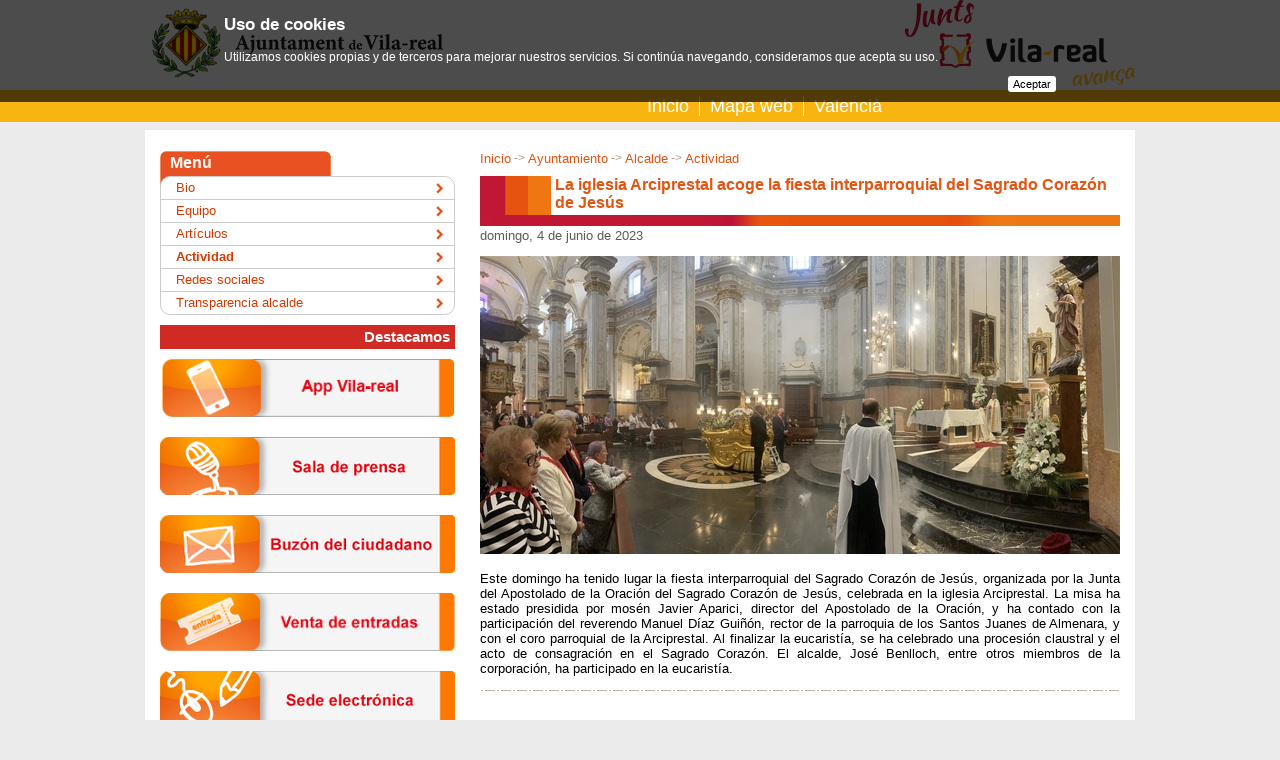

--- FILE ---
content_type: text/html;charset=iso-8859-1
request_url: https://www.vila-real.es/portal/p_20_contenedor1.jsp?seccion=s_fnot_d4_v1.jsp&contenido=67017&tipo=8&nivel=1400&layout=p_20_contenedor1.jsp&codResi=1&language=es&codMenu=691
body_size: 27766
content:
<!DOCTYPE html PUBLIC "-//W3C//DTD XHTML 1.0 Transitional//EN" "http://www.w3.org/TR/xhtml1/DTD/xhtml1-transitional.dtd">









<html xmlns="http://www.w3.org/1999/xhtml" lang="es" xml:lang="es">
<head>
<meta http-equiv="Content-Type" content="text/html; charset=iso-8859-1" />

<title>La iglesia Arciprestal acoge la fiesta interparroquial del Sagrado Corazón de Jesús - Ayuntamiento de Vila-real</title>


    
<meta name="twitter:card" content="summary_large_image"/>
<meta name="twitter:site" content="@ajvila"/>
<meta name="twitter:creator" content="@ajvila"/>

<meta property="og:site_name" content="Ajuntament de Vila-real"/>
<meta property="og:url" content="https://www.vila-real.es/portal/p_20_contenedor1.jsp?seccion=s_fnot_d4_v1.jsp&contenido=67017&tipo=8&nivel=1400&layout=p_20_contenedor1.jsp&codResi=1&language=es&codMenu=691" />

<meta name="twitter:title" content="La iglesia Arciprestal acoge la fiesta interparroquial del Sagrado Corazón de Jesús"/>
<meta property="og:title" content="La iglesia Arciprestal acoge la fiesta interparroquial del Sagrado Corazón de Jesús"/>


    <meta name="twitter:description" content="Este domingo ha tenido lugar la fiesta interparroquial del Sagrado Corazón de Jesús, organizada por la Junta del Apostolado de la Oración del Sagrado Corazón de Jesús, celebrada en la iglesia Arciprestal. La misa ha estado presidida por mosén Javier ..."/>
    <meta property="og:description" content="Este domingo ha tenido lugar la fiesta interparroquial del Sagrado Corazón de Jesús, organizada por la Junta del Apostolado de la Oración del Sagrado Corazón de Jesús, celebrada en la iglesia Arciprestal. La misa ha estado presidida por mosén Javier ..."/>
    

<meta name="twitter:image" content="https://www.vila-real.es/portal/RecursosWeb/IMAGENES/1/0_45872_1_bis.jpg?ancho=640"/>
<meta property="og:image" content="https://www.vila-real.es/portal/RecursosWeb/IMAGENES/1/0_45872_1_bis.jpg?ancho=640" />




<link rel="shortcut icon" href="/favicon.ico"/>
<link rel="stylesheet" type="text/css" href="css/menus/menus.css" />
<script src="js/jquery.js"  type="text/javascript"></script>
<script src="js/jquery.cookie.js"  type="text/javascript"></script>

<!-- Magnific Popup core CSS file -->
<link rel="stylesheet" href="js/magnific-popup/magnific-popup.css"/> 
<!-- Magnific Popup core JS file -->
<script src="js/magnific-popup/jquery.magnific-popup.min.js" type="text/javascript"></script>
<script src="js/js.cookie.js" type="text/javascript"></script>
<script type="text/javascript">
  var jsCookies = Cookies.noConflict();
  $(function() {
    $('.lightbox_imagen').magnificPopup({ 
      type: 'image',
	    gallery:{enabled:true}
    });
  });
</script>
 
<script type="text/javascript">var switchTo5x=true;</script>

<style type="text/css">
    /* En la parte superior del navegador */
    #avisolssi {
        position: fixed;
        left: 0px;
        right: 0px;
        top: 0px;
        z-index: 999;
    }
    
    /* En la parte inferior del navegador */
    /*    #avisolssi {
        position: fixed;
        z-index: 999;
        bottom: 0px;
    }*/
    
    #avisolssi_fondo {
        background-color: #000000;
        bottom: 0;
        left: 0;
        position: absolute;
        right: 0;
        top: 0;
        filter:alpha(opacity=68);
        -moz-opacity:0.68;
        -khtml-opacity: 0.68;
        opacity: 0.68;
    }
    #avisolssi_fondo_texto {
        width: 65%;
        margin: auto;
        position: relative;
    }
      #avisolssi_fondo_texto p {
        color: white;
        text-align: left;
        font-family: arial,helvetica,sans-serif;
        font-size: 0.9em;
    }
    
    #avisolssi_fondo_texto a.avisolssi_aceptar{
        background: none repeat scroll 0 0 #FFFFFF;
        color: #000000;
        float: right;
        margin-bottom: 10px;
        padding: 2px 5px;
        text-decoration: none;
        border-radius:3px; 
        -moz-border-radius:3px; /* Firefox */ 
        -webkit-border-radius:3px; /* Safari y Chrome */ 
        font-size: 0.8em;
    }
    
    #avisolssi_fondo_texto h2 {
        font-size: 1.3em;
        color: white;
        font-weight: bold;
        font-family: arial,helvetica,sans-serif;
        text-align: left;
    }
</style>
<script type="text/javascript">
    jQuery(function() {
        var nombreCookie = 'eadm.lssi.aceptarCoockies.1';
        var botonAceptar = jQuery('<a class="avisolssi_aceptar" href="#">'+'Aceptar'+'<\/a>');
        botonAceptar.click(function() {
            jQuery('#avisolssi').remove();
            jQuery.cookie(nombreCookie, 'localweb', {expires: 3650,path: '/' });
            return false;
        });
        
        if (!jQuery.cookie(nombreCookie)) {
            jQuery('body').append('<div id="avisolssi"><div id="avisolssi_fondo"><\/div><div id="avisolssi_fondo_texto"><h2>Uso de cookies<\/h2><p>Utilizamos cookies propias y de terceros para mejorar nuestros servicios. Si continúa navegando, consideramos que acepta su uso.<\/p><\/div><\/div>');
            jQuery('#avisolssi_fondo_texto').append(botonAceptar);
        }
    });
</script>



<link href="css/1/general.css" rel="stylesheet" type="text/css" />
  <!--[if IE]>
    <link href="css/1/iexplorer.css" rel="stylesheet" type="text/css" />
  <![endif]-->	
<script src="js/1/script.js"  type="text/javascript"></script>
<script src="js/1/eadm_comun.jsp?language=es"  type="text/javascript"></script>

  
<meta name="viewport" content="width=device-width, initial-scale=1"/>
<link rel="stylesheet" type="text/css" href="css/1/responsive.css?20220401" /> 
  
</head>

<body class="menu_691 menu_628 menu_598" onload="marcaFilatablas();">
<div id="contenedor">

	<div id="contenedorcabecera100">
		<div id="contenedorcabecera">
			









<script>
   var debe_mostrar_popup=false;
   var debe_fijar_popup=false;
   if (jsCookies.get('eadm_popup_mostrada')===undefined) {
     debe_mostrar_popup=true;
     debe_fijar_popup=true;
   }
</script>
    



<div id="cabeceratop">
  <h1><a href="p_1_principal1.jsp?codResi=1&amp;language=es">Ajuntament de Vila-real</a></h1>
</div>
<div id="cabeceramenu" class="cf">
    <div class="anchointerno">
        
            <div id="buscadorform">
<script>
  (function() {
    var cx = '014200436133361122973:c99zzm76_hs';
    var gcse = document.createElement('script');
    gcse.type = 'text/javascript';
    gcse.async = true;
    gcse.src = (document.location.protocol == 'https:' ? 'https:' : 'http:') +
        '//cse.google.com/cse.js?cx=' + cx;
    var s = document.getElementsByTagName('script')[0];
    s.parentNode.insertBefore(gcse, s);
  })();
</script>
<gcse:searchbox-only resultsUrl="p_20_contenedor1.jsp?seccion=s_p_71_buscador.jsp&layout=p_20_contenedor1.jsp&codResi=1&language=es"></gcse:searchbox-only>
</div>
<div id="menu">
        <ul>
            <li>
                <a  href="p_1_principal1.jsp?codResi=1&amp;language=es" title="">Inicio</a>
                </li>
            <li>
                <a  href="p_43_contenedor2.jsp?seccion=s_p_42_mapa_web.jsp&amp;language=es&amp;codResi=1&amp;layout=p_43_contenedor2.jsp&amp;codAdirecto=6" title="">Mapa web</a>
                </li>
            <!-- url.navegacion = https://www.vila-real.es/portal/p_20_contenedor1.jsp?seccion=s_fnot_d4_v1.jsp&contenido=67017&tipo=8&nivel=1400&layout=p_20_contenedor1.jsp&codResi=1&codMenu=691 -->
            <li><a href="https://www.vila-real.es/portal/p_20_contenedor1.jsp?seccion=s_fnot_d4_v1.jsp&amp;contenido=67017&amp;tipo=8&amp;nivel=1400&amp;layout=p_20_contenedor1.jsp&amp;codResi=1&amp;codMenu=691&amp;language=ca" title="Valencià">Valencià</a></li>
            </ul>
</div>
<div id="movil_boton_buscar">
    <a href="#" onclick="jQuery('#movil_buscador').slideToggle(); return false;">Buscar</a>
</div>
<div id="movil_buscador">
<gcse:searchbox-only resultsUrl="p_20_contenedor1.jsp?seccion=s_p_71_buscador.jsp&layout=p_20_contenedor1.jsp&codResi=1&language=es"></gcse:searchbox-only>
</div>


        
    </div>
</div>


		</div>
	</div>
	<div id="contenedorcuerpo100">
	  <div id="cabeceraseccion">
	  </div>
  	<div id="contenedorcuerpo">
			







   
<div id="cuerpo">
    

	
	




<!-- COLUMNA CONTENIDO -->

<div id="colD">
  <p class="migas">
    <a href="p_1_principal1.jsp?codResi=1&amp;language=es" title="Ir a la página de inicio">Inicio</a><span class='separador'>&nbsp;-&gt;&nbsp;</span><a href="p_39_distribuidor2.jsp?&amp;codMenu=598&amp;nweb=1&amp;language=es&amp;codResi=1"  >Ayuntamiento</a><a ></a><span class='separador'>&nbsp;-&gt;&nbsp;</span><a href="p_87_contenedor6.jsp?seccion=s_fdes_d4_v2.jsp&amp;codbusqueda=86&amp;codMenu=628&amp;layout=p_87_contenedor6.jsp&amp;language=es&amp;codResi=1"  >Alcalde</a><a ></a><span class='separador'>&nbsp;-&gt;&nbsp;</span><a href="p_87_contenedor6.jsp?seccion=s_lnot_d10_v3.jsp&amp;codbusqueda=666&amp;codMenu=691&amp;layout=p_87_contenedor6.jsp&amp;menuimage=0&amp;language=es&amp;codResi=1"  >Actividad</a><a ></a>
</p>
      <div class="titulo_pagina">
      <h2 class="interior"><div id="textoCabeceraCuerpo">La iglesia Arciprestal acoge la fiesta interparroquial del Sagrado Corazón de Jesús</div></h2>
       
       </div>
    
  <div>
	  <p class="fecha_extendida">domingo, 4 de junio de 2023</p>


          		<script type="text/javascript">           	
          			$("#textoCabeceraCuerpo").html("Ayuntamiento,  Sala de prensa");
          		</script>    
    
    


<div id="noticiamainfoto">
 
		
			<img class="foto_noticia" src="RecursosWeb/IMAGENES/1/0_45872_1_bis.jpg?ancho=640" alt="Fiesta interparroquial del Sagrado Corazón de Jesús_4"  />
		
    
</div>
<div class="clear">
</div>

 
    <script type="text/javascript">           	
          			$("#textoCabeceraCuerpo").html("La iglesia Arciprestal acoge la fiesta interparroquial del Sagrado Corazón de Jesús");
    </script> 


   

    

   

    
    <p>Este domingo ha tenido lugar la fiesta interparroquial del Sagrado Corazón de Jesús, organizada por la Junta del Apostolado de la Oración del Sagrado Corazón de Jesús, celebrada en la iglesia Arciprestal. La misa ha estado presidida por mosén Javier Aparici, director del Apostolado de la Oración, y ha contado con la participación del reverendo Manuel Díaz Guiñón, rector de la parroquia de los Santos Juanes de Almenara, y con el coro parroquial de la Arciprestal. Al finalizar la eucaristía, se ha celebrado una procesión claustral y el acto de consagración en el Sagrado Corazón. El alcalde, José Benlloch, entre otros miembros de la corporación, ha participado en la eucaristía.&#160;</p>
    
    
    
    
    <div class="lsep"></div>

    <!-- Documentos y Contenidos relacionados-->
    



		
       
       <!-- Documento relacionado -->
       
                

       
       <!-- Fin Documento relacionado -->

		<!-- enlaceWeb -1 enlaceWeb.equals("-1") true -->
       
       
        


      
      <div class="floatizq_425">
      
       
        <div class="mod_gal_sup"></div>
        <div class="mod_gal">
	
          <h2>Galería multimedia</h2>
          

            

            

            

            
          
          
              

                 <h3>Im&aacute;genes</h3>

                 
                 
                 <a href="RecursosWeb/IMAGENES/1/0_45871_1_bis.jpg" class="lightbox_imagen" title="Fiesta interparroquial del Sagrado Corazón de Jesús_3">
                    <img class="foto_borde" src="RecursosWeb/IMAGENES/1/0_45871_1.jpg" alt="Fiesta interparroquial del Sagrado Corazón de Jesús_3" width="107" />
                </a>
             
                 
                 <a href="RecursosWeb/IMAGENES/1/0_45870_1_bis.jpg" class="lightbox_imagen" title="Fiesta interparroquial del Sagrado Corazón de Jesús_2">
                    <img class="foto_borde" src="RecursosWeb/IMAGENES/1/0_45870_1.jpg" alt="Fiesta interparroquial del Sagrado Corazón de Jesús_2" width="107" />
                </a>
             
                 
                 <a href="RecursosWeb/IMAGENES/1/0_45869_1_bis.jpg" class="lightbox_imagen" title="Fiesta interparroquial del Sagrado Corazón de Jesús_1">
                    <img class="foto_borde" src="RecursosWeb/IMAGENES/1/0_45869_1.jpg" alt="Fiesta interparroquial del Sagrado Corazón de Jesús_1" width="107" />
                </a>
             
             

	              

<p><a class="mas" href="p_43_contenedor2.jsp?seccion=galeria_fotos.jsp&amp;contenido=67017&amp;tipo=8&amp;layout=p_46_galeria_fotos.jsp&amp;nivel=1400&amp;codResi=1&amp;language=es&amp;codMenu=691" title="">Ver m&aacute;s im&aacute;genes</a></p>


                
            
        </div>
         
          	<div class="mod_gal_inf"></div>
          

      </div>
          

<div class="social-share"></div>
<script>
<!--
var shareurl = 'https://www.vila-real.es/portal/p_20_contenedor1.jsp?seccion=s_fnot_d4_v1.jsp&contenido=67017&tipo=8&nivel=1400&layout=p_20_contenedor1.jsp&codResi=1&language=es&codMenu=691';
var sharetitulo = 'La iglesia Arciprestal acoge la fiesta interparroquial del Sagrado Corazón de Jesús';

var facebook = $('<a>Facebook</a>');
facebook.attr({
  class: 'facebook',
  href: 'http://www.facebook.com/sharer/sharer.php?u='+encodeURIComponent(shareurl),
  target: '_blank'
});

var twitter = $('<a>Twitter</a>');
twitter.attr({
  class: 'twitter',
  href: 'https://twitter.com/intent/tweet?url='+encodeURIComponent(shareurl),
  target: '_blank'
});

var whatsapp = $('<a>WhatsApp</a>');
whatsapp.attr({
  class: 'whatsapp',
  href: 'whatsapp://send?text='+encodeURIComponent(sharetitulo+' - '+shareurl),
  'data-action': 'share/whatsapp/share',
  target: '_blank'
});


var gplus = $('<a>Google+</a>');
gplus.attr({
  class: 'gplus',
  href: 'https://plus.google.com/share?url='+encodeURIComponent(shareurl),
  target: '_blank'
});

$('.social-share').append(facebook).append(twitter).append(whatsapp).append(gplus);

$.getJSON('https://graph.facebook.com/?ids=' + encodeURIComponent(shareurl), function(data){;
    var count = data[shareurl].shares;
    if (count) {
      $('.social-share .facebook').addClass('has_count').append('<span>'+formatNumber(count)+'</span>');
    }
});

/*$.getJSON('http://urls.api.twitter.com/1/urls/count.json?url=' + encodeURIComponent(shareurl) + '&callback=?', function(data){
        var tweets = data.count;
        $('.social-share .twitter span').html('tweets ' + tweets);
});*/

var gplus_data = {
  "method":"pos.plusones.get",
  "id":shareurl,
  "params":{
      "nolog":true,
      "id":shareurl,
      "source":"widget",
      "userId":"@viewer",
      "groupId":"@self"
  },
  "jsonrpc":"2.0",
  "key":"p",
  "apiVersion":"v1"
};
$.ajax({
  type: "POST",
  url: "https://clients6.google.com/rpc",
  processData: true,
  contentType: 'application/json',
  data: JSON.stringify(gplus_data),
  success: function(r){
      var count=+r.result.metadata.globalCounts.count;
      if (count) {
        $('.social-share .gplus').addClass('has_count').append('<span>'+formatNumber(count)+'</span>');
      }
  }
});

function formatNumber(n, c, d, t){
    var c = isNaN(c = Math.abs(c)) ? 0 : c, 
    d = d == undefined ? "," : d, 
    t = t == undefined ? "." : t, 
    s = n < 0 ? "-" : "", 
    i = parseInt(n = Math.abs(+n || 0).toFixed(c)) + "", 
    j = (j = i.length) > 3 ? j % 3 : 0;
   return s + (j ? i.substr(0, j) + t : "") + i.substr(j).replace(/(\d{3})(?=\d)/g, "$1" + t) + (c ? d + Math.abs(n - i).toFixed(c).slice(2) : "");
 };
 -->
</script>



	</div>
</div> 

<!-- FIN COLUMNA CONTENIDO-->

<!-- COLUMNA INFO -->

<div id="colC">

	




   
 
            <div class="menu_lateral">
              <div class="titulo">Menú</div>
              <ul class="cf">

                <li class=" primero"><a  href="p_87_contenedor6.jsp?seccion=s_fdes_d4_v4.jsp&amp;codbusqueda=614&amp;language=es&amp;codResi=1&amp;codMenuPN=598&amp;codMenuSN=628&amp;codMenu=645&amp;layout=p_87_contenedor6.jsp&amp;menuimage=0" title="">Bio</a></li>

                <li class=""><a  href="p_87_contenedor6.jsp?seccion=s_ldes_d6_v1.jsp&amp;codbusqueda=616&amp;language=es&amp;codResi=1&amp;codMenuPN=598&amp;codMenuSN=628&amp;codMenu=629&amp;layout=p_87_contenedor6.jsp&menuimage=0" title="">Equipo</a></li>

                <li class=""><a  href="p_87_contenedor6.jsp?seccion=s_ldoc_d11_v1.jsp&amp;codbusqueda=657&amp;language=es&amp;codResi=1&amp;codMenuPN=598&amp;codMenuSN=628&amp;codMenu=646&amp;layout=p_87_contenedor6.jsp&amp;menuimage=0" title="">Artículos</a></li>

                <li class=" activo"><a  href="p_87_contenedor6.jsp?seccion=s_lnot_d10_v3.jsp&amp;codbusqueda=666&amp;language=es&amp;codResi=1&amp;codMenuPN=598&amp;codMenuSN=628&amp;codMenu=691&amp;layout=p_87_contenedor6.jsp&amp;menuimage=0" title="">Actividad</a></li>

                <li class=""><a  href="p_87_contenedor6.jsp?seccion=s_fdes_d4_v2.jsp&amp;codbusqueda=648&amp;language=es&amp;codResi=1&amp;codMenuPN=598&amp;codMenuSN=628&amp;codMenu=672&amp;layout=p_87_contenedor6.jsp&amp;menuimage=0" title="">Redes sociales</a></li>

                <li class=" ultimo"><a  href="p_20_contenedor1.jsp?seccion=s_ldoc_d11_v2.jsp&amp;codbusqueda=1692&amp;language=es&amp;codResi=1&amp;codMenuPN=598&amp;codMenuSN=628&amp;codMenu=1125&amp;p_87_contenedor6.jsp&menuimage=0" title="">Transparencia alcalde</a></li>

              </ul>
            </div> <!-- menu_lateral -->
           
        
        
        

	<div class="mod_banner">
		





<span class="destacamosLateral">
Destacamos
</span>


<div class="derecha">


<a  href="http://app.vila-real.es" title=""><img  src="RecursosWeb/IMAGENES/1/3_26872_1.png"  alt="App Banner" title="App Banner"  /></a>



<a  href="p_20_contenedor1.jsp?seccion=s_lnot_d10_v3.jsp&amp;codbusqueda=489&amp;language=es&amp;codResi=1&amp;layout=p_20_contenedor1.jsp&amp;codAdirecto=161" title=""><img  src="RecursosWeb/IMAGENES/1/14_8892_1.png"  alt="Sala de prensa" title="Sala de prensa"  /></a>



<a  href="p_85_contenedor5.jsp?seccion=s_p_82_formulariocontacto.jsp&amp;language=es&amp;codResi=1&amp;codMenuPN=598&amp;codMenu=167&amp;layout=p_85_contenedor5.jsp&amp;layout=p_85_contenedor5.jsp" title=""><img  src="RecursosWeb/IMAGENES/1/13_8894_1.png"  alt="Buzon Ciudadano" title="Buzon Ciudadano"  /></a>



<a  href="http://entrades.vila-real.es" title=""><img  src="RecursosWeb/IMAGENES/1/0_14365_1.jpg"  alt="Venta de entradas" title="Venta de entradas"  /></a>



<a target="blank" href="https://seuelectronica.vila-real.es" title="Este enlace se abrirá en una ventana nueva"><img  src="RecursosWeb/IMAGENES/1/7_9033_1.png"  alt="Acceso a la sede electrónica interior" title="Acceso a la sede electrónica interior"  /></a>




<a target="blank" href="https://citaprevia.vila-real.es" title="Este enlace se abrirá en una ventana nueva"><img  src="RecursosWeb/IMAGENES/1/2_30632_1.png"  alt="Banner Cita Previa" title="Banner Cita Previa"  /></a>



</div>

	</div>


</div>

<!-- FIN COLUMNA INFO -->

<div class="clear"></div>








 


</div>







  

<!-- indexado_off -->
<div id="menus_lista_simple">
	<ul>

         <li class="menu_id_596 primero"><a href="p_39_distribuidor2.jsp?language=es&amp;codResi=1&amp;codMenu=596&amp;nweb=1&amp;layout=p_20_contenedor1.jsp" >Vila-real</a></li>

         <li class="menu_id_599"><a href="p_39_distribuidor2.jsp?language=es&amp;codResi=1&amp;codMenu=599&amp;nweb=1&amp;layout=p_20_contenedor1.jsp" >Tu ciudad</a></li>

         <li class="menu_id_873"><a href="seccion_cover.jsp?language=es&amp;codResi=1&amp;codMenu=873" >Turismo</a></li>

         <li class="menu_id_1188"><a href="http://transparencia.vila-real.es" >Transparencia</a></li>

         <li class="menu_id_589"><a href="p_39_distribuidor2.jsp?language=es&amp;codResi=1&amp;codMenu=589&amp;nweb=1&amp;layout=p_20_contenedor1.jsp" >El Ayuntamiento y tú</a></li>

         <li class="menu_id_598"><a href="p_39_distribuidor2.jsp?language=es&amp;codResi=1&amp;codMenu=598&amp;nweb=1&amp;layout=p_20_contenedor1.jsp" >Ayuntamiento</a></li>

         <li class="menu_id_600"><a href="p_39_distribuidor2.jsp?language=es&amp;codResi=1&amp;codMenu=600&amp;nweb=1&amp;layout=p_20_contenedor1.jsp" >Áreas</a></li>

         <li class="menu_id_561"><a href="https://seuelectronica.vila-real.es" target="blank">Sede electrónica</a></li>

         <li class="menu_id_601"><a href="p_39_distribuidor2.jsp?language=es&amp;codResi=1&amp;codMenu=601&amp;nweb=1&amp;layout=p_20_contenedor1.jsp" target="blank">Ciudad de la Ciencia y la Innovación</a></li>

	</ul>
</div> <!-- menus_lista_simple -->


<!-- /indexado_off -->

	
	
	
	

		</div>
	</div>
	<div id="contenedorpie100">
		<div id="contenedorpie">
			




<div id="pie">

	










	<div id="datos_pie">
                  <div class="gral">
                   
                   
                    	Plaça Major
                   
                   
                    	s/n.
                   
                   
                    	12540
                   
                   
	                Vila-real
                   
                   
                  	(Castelló)
                   
		<br />
                
			Tel&eacute;fono: 964 547 000
                
                
	                | Fax: 964 547 032
                
                <br/>
                
			Correo electr&oacute;nico: <a href="mailto:atencio@vila-real.es">atencio@vila-real.es</a>
                
                
                        <p>Envío de puesta a disposición de notificaciones: notificaciones@vila-real.es</p>
                

                </div>

	</div>



	<div id="menu_pie">
          





<ul>
  	
          <li>
                <span class="link_con_imagen">
          		    <a target="blank" href="http://app.vila-real.es" title="Este enlace se abrirá en una ventana nueva">
          		      <img src="RecursosWeb/IMAGENES/1/0_26818_1.jpg" alt="Logo App Vila-real" style="vertical-align:middle" width="20" />
          		      App Vila-real
          		    </a>
                </span> 
          		
          	</li>
        
          <li>
                <span class="link_con_imagen">
          		    <a target="blank" href="https://www.instagram.com/ajuntamentvila/" title="Logo InstagramEste enlace se abrirá en una ventana nueva">
          		      <img src="RecursosWeb/IMAGENES/1/3_39737_1.png" alt="Logo Instagram" style="vertical-align:middle" width="20" />
          		      Instagram
          		    </a>
                </span> 
          		
          	</li>
        
          <li>
                <span class="link_con_imagen">
          		    <a target="blank" href="http://www.flickr.com/photos/ajuntamentvila-real/sets/" title="Este enlace se abrirá en una ventana nueva">
          		      <img src="RecursosWeb/IMAGENES/1/0_12340_1.png" alt="El Ayuntamiento de Vila-real en Flickr" style="vertical-align:middle" width="20" />
          		      Flickr
          		    </a>
                </span> 
          		
          	</li>
        
          <li>
                <span class="link_con_imagen">
          		    <a target="blank" href="http://www.facebook.com/ajvila" title="Este enlace se abrirá en una ventana nueva">
          		      <img src="RecursosWeb/IMAGENES/1/2_4604_1.png" alt="Facebook16" style="vertical-align:middle" width="20" />
          		      Facebook
          		    </a>
                </span> 
          		
          	</li>
        
          <li>
                <span class="link_con_imagen">
          		    <a target="blank" href="http://www.youtube.com/ajuntamentvila" title="Este enlace se abrirá en una ventana nueva">
          		      <img src="RecursosWeb/IMAGENES/1/4_12339_1.png" alt="El Ayuntamiento de Vila-real en Youtube" style="vertical-align:middle" width="20" />
          		      Youtube
          		    </a>
                </span> 
          		
          	</li>
        
          <li>
                <span class="link_con_imagen">
          		    <a target="blank" href="http://www.twitter.com/ajvila" title="Este enlace se abrirá en una ventana nueva">
          		      <img src="RecursosWeb/IMAGENES/1/2_4605_1.png" alt="Twitter16" style="vertical-align:middle" width="20" />
          		      Twitter
          		    </a>
                </span> 
          		
          	</li>
        
          <li>
                <span class="link_con_imagen">
          		    <a  href="p_20_contenedor1.jsp?seccion=s_fdes_d4_v2.jsp&amp;codbusqueda=9&amp;language=es&amp;codResi=1&amp;layout=p_20_contenedor1.jsp&amp;codAdirecto=15" title="">
          		      <img src="RecursosWeb/IMAGENES/1/4_10_1.png" alt="Noticias RSS" style="vertical-align:middle" width="20" />
          		      RSS
          		    </a>
                </span> 
          		
          	</li>
        
          <li>
          		  <span class="link_sin_imagen">
          			  <a  href="p_20_contenedor1.jsp?seccion=s_fdes_d1_v1.jsp&amp;codbusqueda=330&amp;language=es&amp;codResi=1&amp;layout=p_20_contenedor1.jsp&amp;codAdirecto=76" title="">Subv. por el MITyC</a>
          		  </span>
          		
          	</li>
        
          <li>
          		  <span class="link_sin_imagen">
          			  <a  href="p_85_contenedor5.jsp?seccion=s_p_82_formulariocontacto.jsp&amp;language=es&amp;codResi=1&amp;codMenuPN=598&amp;codMenu=167&amp;layout=p_85_contenedor5.jsp&amp;layout=p_85_contenedor5.jsp&amp;layout=p_77_contenedor3.jsp" title="">Quejas y sugerencias</a>
          		  </span>
          		
          	</li>
        
          <li>
          		  <span class="link_sin_imagen">
          			  <a  href="p_20_contenedor1.jsp?seccion=s_fdes_d1_v1.jsp&amp;codbusqueda=300&amp;language=es&amp;codResi=1&amp;layout=p_20_contenedor1.jsp&amp;codAdirecto=71" title="">Aviso legal</a>
          		  </span>
          		
          	</li>
        
          <li>
                <span class="link_con_imagen">
          		    <a  href="p_20_contenedor1.jsp?seccion=s_fdes_d4_v2.jsp&amp;codbusqueda=60&amp;language=es&amp;codResi=1&amp;layout=p_20_contenedor1.jsp&amp;codAdirecto=4" title="">
          		      <img src="RecursosWeb/IMAGENES/1/0_4_1.gif" alt="Símbolo que acompaña al acceso directo accesiblidad situada en la parte superior de la cabecera" style="vertical-align:middle" width="20" />
          		      Accesibilidad
          		    </a>
                </span> 
          		
          	</li>
        
</ul>


	        






<a  href="http://proyectoseuropeos.vila-real.es/" title=""><img src="RecursosWeb/IMAGENES/1/4_47401_1.png" alt="Logos Proyectos Europeos" width="88" title="Logos Proyectos Europeos"/></a>&nbsp;



       </div>
</div>


<!-- Google tag (gtag.js) --> <script async src="https://www.googletagmanager.com/gtag/js?id=G-2Y7GV2TB8T"></script> <script> window.dataLayer = window.dataLayer || []; function gtag(){dataLayer.push(arguments);} gtag('js', new Date()); gtag('config', 'G-2Y7GV2TB8T'); </script> 

      

		</div>
	</div>
</div>


</body>
</html>
